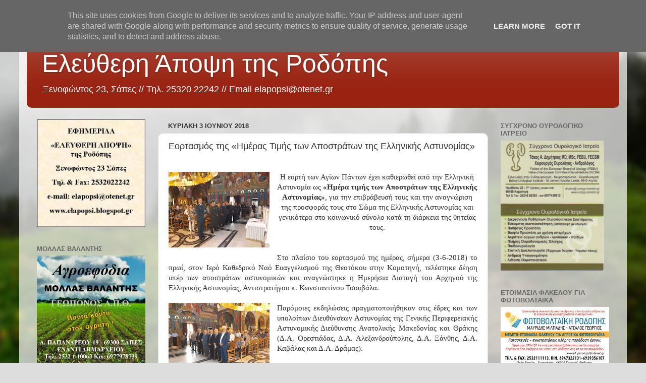

--- FILE ---
content_type: text/html; charset=UTF-8
request_url: http://www.elapopsi.gr/2018/06/blog-post_3.html
body_size: 13770
content:
<!DOCTYPE html>
<html class='v2' dir='ltr' lang='el'>
<head>
<link href='https://www.blogger.com/static/v1/widgets/335934321-css_bundle_v2.css' rel='stylesheet' type='text/css'/>
<meta content='width=1100' name='viewport'/>
<meta content='text/html; charset=UTF-8' http-equiv='Content-Type'/>
<meta content='blogger' name='generator'/>
<link href='http://www.elapopsi.gr/favicon.ico' rel='icon' type='image/x-icon'/>
<link href='http://www.elapopsi.gr/2018/06/blog-post_3.html' rel='canonical'/>
<link rel="alternate" type="application/atom+xml" title="Ελεύθερη Άποψη της Ροδόπης - Atom" href="http://www.elapopsi.gr/feeds/posts/default" />
<link rel="alternate" type="application/rss+xml" title="Ελεύθερη Άποψη της Ροδόπης - RSS" href="http://www.elapopsi.gr/feeds/posts/default?alt=rss" />
<link rel="service.post" type="application/atom+xml" title="Ελεύθερη Άποψη της Ροδόπης - Atom" href="https://www.blogger.com/feeds/6960367160013557682/posts/default" />

<link rel="alternate" type="application/atom+xml" title="Ελεύθερη Άποψη της Ροδόπης - Atom" href="http://www.elapopsi.gr/feeds/7164355021307992044/comments/default" />
<!--Can't find substitution for tag [blog.ieCssRetrofitLinks]-->
<link href='https://blogger.googleusercontent.com/img/b/R29vZ2xl/AVvXsEiVYLer9psx-bqpcTOxNe3TkeuGOah1_0lZq6NJhu97yiVfSs5bpVu3VFKzSo7n3U0BXJQnPcfhPJPr7TLeUk7S7uBA6DrqqAmOSlcE-8E_VGkLgx9-ghAeM73w44GZTbgoT4lAT_N998RC/s200/%25CE%2591%25CE%25A0%25CE%259F%25CE%25A3%25CE%25A4%25CE%25A1%25CE%2591%25CE%25A4%25CE%259F%25CE%2599+2.jpg' rel='image_src'/>
<meta content='http://www.elapopsi.gr/2018/06/blog-post_3.html' property='og:url'/>
<meta content='Εορτασμός της «Ημέρας Τιμής των Αποστράτων της Ελληνικής Αστυνομίας»' property='og:title'/>
<meta content='     H εορτή των Αγίων Πάντων έχει καθιερωθεί από την Ελληνική Αστυνομία ως «Ημέρα τιμής των A ποστράτων της Ελληνικής Αστυνομίας» , για την...' property='og:description'/>
<meta content='https://blogger.googleusercontent.com/img/b/R29vZ2xl/AVvXsEiVYLer9psx-bqpcTOxNe3TkeuGOah1_0lZq6NJhu97yiVfSs5bpVu3VFKzSo7n3U0BXJQnPcfhPJPr7TLeUk7S7uBA6DrqqAmOSlcE-8E_VGkLgx9-ghAeM73w44GZTbgoT4lAT_N998RC/w1200-h630-p-k-no-nu/%25CE%2591%25CE%25A0%25CE%259F%25CE%25A3%25CE%25A4%25CE%25A1%25CE%2591%25CE%25A4%25CE%259F%25CE%2599+2.jpg' property='og:image'/>
<title>Ελεύθερη Άποψη της Ροδόπης: Εορτασμός της &#171;Ημέρας Τιμής των Αποστράτων της Ελληνικής Αστυνομίας&#187;</title>
<style id='page-skin-1' type='text/css'><!--
/*-----------------------------------------------
Blogger Template Style
Name:     Picture Window
Designer: Blogger
URL:      www.blogger.com
----------------------------------------------- */
/* Content
----------------------------------------------- */
body {
font: normal normal 15px Arial, Tahoma, Helvetica, FreeSans, sans-serif;
color: #333333;
background: #dddddd url(//themes.googleusercontent.com/image?id=1fupio4xM9eVxyr-k5QC5RiCJlYR35r9dXsp63RKsKt64v33poi2MvnjkX_1MULBY8BsT) repeat-x fixed bottom center;
}
html body .region-inner {
min-width: 0;
max-width: 100%;
width: auto;
}
.content-outer {
font-size: 90%;
}
a:link {
text-decoration:none;
color: #992211;
}
a:visited {
text-decoration:none;
color: #771100;
}
a:hover {
text-decoration:underline;
color: #cc4411;
}
.content-outer {
background: transparent url(https://resources.blogblog.com/blogblog/data/1kt/transparent/white80.png) repeat scroll top left;
-moz-border-radius: 15px;
-webkit-border-radius: 15px;
-goog-ms-border-radius: 15px;
border-radius: 15px;
-moz-box-shadow: 0 0 3px rgba(0, 0, 0, .15);
-webkit-box-shadow: 0 0 3px rgba(0, 0, 0, .15);
-goog-ms-box-shadow: 0 0 3px rgba(0, 0, 0, .15);
box-shadow: 0 0 3px rgba(0, 0, 0, .15);
margin: 30px auto;
}
.content-inner {
padding: 15px;
}
/* Header
----------------------------------------------- */
.header-outer {
background: #992211 url(https://resources.blogblog.com/blogblog/data/1kt/transparent/header_gradient_shade.png) repeat-x scroll top left;
_background-image: none;
color: #ffffff;
-moz-border-radius: 10px;
-webkit-border-radius: 10px;
-goog-ms-border-radius: 10px;
border-radius: 10px;
}
.Header img, .Header #header-inner {
-moz-border-radius: 10px;
-webkit-border-radius: 10px;
-goog-ms-border-radius: 10px;
border-radius: 10px;
}
.header-inner .Header .titlewrapper,
.header-inner .Header .descriptionwrapper {
padding-left: 30px;
padding-right: 30px;
}
.Header h1 {
font: normal normal 50px Arial, Tahoma, Helvetica, FreeSans, sans-serif;
text-shadow: 1px 1px 3px rgba(0, 0, 0, 0.3);
}
.Header h1 a {
color: #ffffff;
}
.Header .description {
font-size: 130%;
}
/* Tabs
----------------------------------------------- */
.tabs-inner {
margin: .5em 0 0;
padding: 0;
}
.tabs-inner .section {
margin: 0;
}
.tabs-inner .widget ul {
padding: 0;
background: #f5f5f5 url(https://resources.blogblog.com/blogblog/data/1kt/transparent/tabs_gradient_shade.png) repeat scroll bottom;
-moz-border-radius: 10px;
-webkit-border-radius: 10px;
-goog-ms-border-radius: 10px;
border-radius: 10px;
}
.tabs-inner .widget li {
border: none;
}
.tabs-inner .widget li a {
display: inline-block;
padding: .5em 1em;
margin-right: 0;
color: #992211;
font: normal normal 15px Arial, Tahoma, Helvetica, FreeSans, sans-serif;
-moz-border-radius: 0 0 0 0;
-webkit-border-top-left-radius: 0;
-webkit-border-top-right-radius: 0;
-goog-ms-border-radius: 0 0 0 0;
border-radius: 0 0 0 0;
background: transparent none no-repeat scroll top left;
border-right: 1px solid #cccccc;
}
.tabs-inner .widget li:first-child a {
padding-left: 1.25em;
-moz-border-radius-topleft: 10px;
-moz-border-radius-bottomleft: 10px;
-webkit-border-top-left-radius: 10px;
-webkit-border-bottom-left-radius: 10px;
-goog-ms-border-top-left-radius: 10px;
-goog-ms-border-bottom-left-radius: 10px;
border-top-left-radius: 10px;
border-bottom-left-radius: 10px;
}
.tabs-inner .widget li.selected a,
.tabs-inner .widget li a:hover {
position: relative;
z-index: 1;
background: #ffffff url(https://resources.blogblog.com/blogblog/data/1kt/transparent/tabs_gradient_shade.png) repeat scroll bottom;
color: #000000;
-moz-box-shadow: 0 0 0 rgba(0, 0, 0, .15);
-webkit-box-shadow: 0 0 0 rgba(0, 0, 0, .15);
-goog-ms-box-shadow: 0 0 0 rgba(0, 0, 0, .15);
box-shadow: 0 0 0 rgba(0, 0, 0, .15);
}
/* Headings
----------------------------------------------- */
h2 {
font: bold normal 13px Arial, Tahoma, Helvetica, FreeSans, sans-serif;
text-transform: uppercase;
color: #666666;
margin: .5em 0;
}
/* Main
----------------------------------------------- */
.main-outer {
background: transparent none repeat scroll top center;
-moz-border-radius: 0 0 0 0;
-webkit-border-top-left-radius: 0;
-webkit-border-top-right-radius: 0;
-webkit-border-bottom-left-radius: 0;
-webkit-border-bottom-right-radius: 0;
-goog-ms-border-radius: 0 0 0 0;
border-radius: 0 0 0 0;
-moz-box-shadow: 0 0 0 rgba(0, 0, 0, .15);
-webkit-box-shadow: 0 0 0 rgba(0, 0, 0, .15);
-goog-ms-box-shadow: 0 0 0 rgba(0, 0, 0, .15);
box-shadow: 0 0 0 rgba(0, 0, 0, .15);
}
.main-inner {
padding: 15px 5px 20px;
}
.main-inner .column-center-inner {
padding: 0 0;
}
.main-inner .column-left-inner {
padding-left: 0;
}
.main-inner .column-right-inner {
padding-right: 0;
}
/* Posts
----------------------------------------------- */
h3.post-title {
margin: 0;
font: normal normal 18px Arial, Tahoma, Helvetica, FreeSans, sans-serif;
}
.comments h4 {
margin: 1em 0 0;
font: normal normal 18px Arial, Tahoma, Helvetica, FreeSans, sans-serif;
}
.date-header span {
color: #333333;
}
.post-outer {
background-color: #ffffff;
border: solid 1px #dddddd;
-moz-border-radius: 10px;
-webkit-border-radius: 10px;
border-radius: 10px;
-goog-ms-border-radius: 10px;
padding: 15px 20px;
margin: 0 -20px 20px;
}
.post-body {
line-height: 1.4;
font-size: 110%;
position: relative;
}
.post-header {
margin: 0 0 1.5em;
color: #999999;
line-height: 1.6;
}
.post-footer {
margin: .5em 0 0;
color: #999999;
line-height: 1.6;
}
#blog-pager {
font-size: 140%
}
#comments .comment-author {
padding-top: 1.5em;
border-top: dashed 1px #ccc;
border-top: dashed 1px rgba(128, 128, 128, .5);
background-position: 0 1.5em;
}
#comments .comment-author:first-child {
padding-top: 0;
border-top: none;
}
.avatar-image-container {
margin: .2em 0 0;
}
/* Comments
----------------------------------------------- */
.comments .comments-content .icon.blog-author {
background-repeat: no-repeat;
background-image: url([data-uri]);
}
.comments .comments-content .loadmore a {
border-top: 1px solid #cc4411;
border-bottom: 1px solid #cc4411;
}
.comments .continue {
border-top: 2px solid #cc4411;
}
/* Widgets
----------------------------------------------- */
.widget ul, .widget #ArchiveList ul.flat {
padding: 0;
list-style: none;
}
.widget ul li, .widget #ArchiveList ul.flat li {
border-top: dashed 1px #ccc;
border-top: dashed 1px rgba(128, 128, 128, .5);
}
.widget ul li:first-child, .widget #ArchiveList ul.flat li:first-child {
border-top: none;
}
.widget .post-body ul {
list-style: disc;
}
.widget .post-body ul li {
border: none;
}
/* Footer
----------------------------------------------- */
.footer-outer {
color:#eeeeee;
background: transparent url(https://resources.blogblog.com/blogblog/data/1kt/transparent/black50.png) repeat scroll top left;
-moz-border-radius: 10px 10px 10px 10px;
-webkit-border-top-left-radius: 10px;
-webkit-border-top-right-radius: 10px;
-webkit-border-bottom-left-radius: 10px;
-webkit-border-bottom-right-radius: 10px;
-goog-ms-border-radius: 10px 10px 10px 10px;
border-radius: 10px 10px 10px 10px;
-moz-box-shadow: 0 0 0 rgba(0, 0, 0, .15);
-webkit-box-shadow: 0 0 0 rgba(0, 0, 0, .15);
-goog-ms-box-shadow: 0 0 0 rgba(0, 0, 0, .15);
box-shadow: 0 0 0 rgba(0, 0, 0, .15);
}
.footer-inner {
padding: 10px 5px 20px;
}
.footer-outer a {
color: #ffffdd;
}
.footer-outer a:visited {
color: #cccc99;
}
.footer-outer a:hover {
color: #ffffff;
}
.footer-outer .widget h2 {
color: #bbbbbb;
}
/* Mobile
----------------------------------------------- */
html body.mobile {
height: auto;
}
html body.mobile {
min-height: 480px;
background-size: 100% auto;
}
.mobile .body-fauxcolumn-outer {
background: transparent none repeat scroll top left;
}
html .mobile .mobile-date-outer, html .mobile .blog-pager {
border-bottom: none;
background: transparent none repeat scroll top center;
margin-bottom: 10px;
}
.mobile .date-outer {
background: transparent none repeat scroll top center;
}
.mobile .header-outer, .mobile .main-outer,
.mobile .post-outer, .mobile .footer-outer {
-moz-border-radius: 0;
-webkit-border-radius: 0;
-goog-ms-border-radius: 0;
border-radius: 0;
}
.mobile .content-outer,
.mobile .main-outer,
.mobile .post-outer {
background: inherit;
border: none;
}
.mobile .content-outer {
font-size: 100%;
}
.mobile-link-button {
background-color: #992211;
}
.mobile-link-button a:link, .mobile-link-button a:visited {
color: #ffffff;
}
.mobile-index-contents {
color: #333333;
}
.mobile .tabs-inner .PageList .widget-content {
background: #ffffff url(https://resources.blogblog.com/blogblog/data/1kt/transparent/tabs_gradient_shade.png) repeat scroll bottom;
color: #000000;
}
.mobile .tabs-inner .PageList .widget-content .pagelist-arrow {
border-left: 1px solid #cccccc;
}

--></style>
<style id='template-skin-1' type='text/css'><!--
body {
min-width: 1204px;
}
.content-outer, .content-fauxcolumn-outer, .region-inner {
min-width: 1204px;
max-width: 1204px;
_width: 1204px;
}
.main-inner .columns {
padding-left: 260px;
padding-right: 260px;
}
.main-inner .fauxcolumn-center-outer {
left: 260px;
right: 260px;
/* IE6 does not respect left and right together */
_width: expression(this.parentNode.offsetWidth -
parseInt("260px") -
parseInt("260px") + 'px');
}
.main-inner .fauxcolumn-left-outer {
width: 260px;
}
.main-inner .fauxcolumn-right-outer {
width: 260px;
}
.main-inner .column-left-outer {
width: 260px;
right: 100%;
margin-left: -260px;
}
.main-inner .column-right-outer {
width: 260px;
margin-right: -260px;
}
#layout {
min-width: 0;
}
#layout .content-outer {
min-width: 0;
width: 800px;
}
#layout .region-inner {
min-width: 0;
width: auto;
}
body#layout div.add_widget {
padding: 8px;
}
body#layout div.add_widget a {
margin-left: 32px;
}
--></style>
<style>
    body {background-image:url(\/\/themes.googleusercontent.com\/image?id=1fupio4xM9eVxyr-k5QC5RiCJlYR35r9dXsp63RKsKt64v33poi2MvnjkX_1MULBY8BsT);}
    
@media (max-width: 200px) { body {background-image:url(\/\/themes.googleusercontent.com\/image?id=1fupio4xM9eVxyr-k5QC5RiCJlYR35r9dXsp63RKsKt64v33poi2MvnjkX_1MULBY8BsT&options=w200);}}
@media (max-width: 400px) and (min-width: 201px) { body {background-image:url(\/\/themes.googleusercontent.com\/image?id=1fupio4xM9eVxyr-k5QC5RiCJlYR35r9dXsp63RKsKt64v33poi2MvnjkX_1MULBY8BsT&options=w400);}}
@media (max-width: 800px) and (min-width: 401px) { body {background-image:url(\/\/themes.googleusercontent.com\/image?id=1fupio4xM9eVxyr-k5QC5RiCJlYR35r9dXsp63RKsKt64v33poi2MvnjkX_1MULBY8BsT&options=w800);}}
@media (max-width: 1200px) and (min-width: 801px) { body {background-image:url(\/\/themes.googleusercontent.com\/image?id=1fupio4xM9eVxyr-k5QC5RiCJlYR35r9dXsp63RKsKt64v33poi2MvnjkX_1MULBY8BsT&options=w1200);}}
/* Last tag covers anything over one higher than the previous max-size cap. */
@media (min-width: 1201px) { body {background-image:url(\/\/themes.googleusercontent.com\/image?id=1fupio4xM9eVxyr-k5QC5RiCJlYR35r9dXsp63RKsKt64v33poi2MvnjkX_1MULBY8BsT&options=w1600);}}
  </style>
<!-- Google tag (gtag.js) -->
<script async='true' src='https://www.googletagmanager.com/gtag/js?id=G-PKB14EQ4GX'></script>
<script>
        window.dataLayer = window.dataLayer || [];
        function gtag(){dataLayer.push(arguments);}
        gtag('js', new Date());
        gtag('config', 'G-PKB14EQ4GX');
      </script>
<link href='https://www.blogger.com/dyn-css/authorization.css?targetBlogID=6960367160013557682&amp;zx=aff95eea-f5b3-4a16-bc3d-1e1afaa9fea9' media='none' onload='if(media!=&#39;all&#39;)media=&#39;all&#39;' rel='stylesheet'/><noscript><link href='https://www.blogger.com/dyn-css/authorization.css?targetBlogID=6960367160013557682&amp;zx=aff95eea-f5b3-4a16-bc3d-1e1afaa9fea9' rel='stylesheet'/></noscript>
<meta name='google-adsense-platform-account' content='ca-host-pub-1556223355139109'/>
<meta name='google-adsense-platform-domain' content='blogspot.com'/>

<script type="text/javascript" language="javascript">
  // Supply ads personalization default for EEA readers
  // See https://www.blogger.com/go/adspersonalization
  adsbygoogle = window.adsbygoogle || [];
  if (typeof adsbygoogle.requestNonPersonalizedAds === 'undefined') {
    adsbygoogle.requestNonPersonalizedAds = 1;
  }
</script>


</head>
<body class='loading variant-shade'>
<div class='navbar section' id='navbar' name='Navbar'><div class='widget Navbar' data-version='1' id='Navbar1'><script type="text/javascript">
    function setAttributeOnload(object, attribute, val) {
      if(window.addEventListener) {
        window.addEventListener('load',
          function(){ object[attribute] = val; }, false);
      } else {
        window.attachEvent('onload', function(){ object[attribute] = val; });
      }
    }
  </script>
<div id="navbar-iframe-container"></div>
<script type="text/javascript" src="https://apis.google.com/js/platform.js"></script>
<script type="text/javascript">
      gapi.load("gapi.iframes:gapi.iframes.style.bubble", function() {
        if (gapi.iframes && gapi.iframes.getContext) {
          gapi.iframes.getContext().openChild({
              url: 'https://www.blogger.com/navbar/6960367160013557682?po\x3d7164355021307992044\x26origin\x3dhttp://www.elapopsi.gr',
              where: document.getElementById("navbar-iframe-container"),
              id: "navbar-iframe"
          });
        }
      });
    </script><script type="text/javascript">
(function() {
var script = document.createElement('script');
script.type = 'text/javascript';
script.src = '//pagead2.googlesyndication.com/pagead/js/google_top_exp.js';
var head = document.getElementsByTagName('head')[0];
if (head) {
head.appendChild(script);
}})();
</script>
</div></div>
<div class='body-fauxcolumns'>
<div class='fauxcolumn-outer body-fauxcolumn-outer'>
<div class='cap-top'>
<div class='cap-left'></div>
<div class='cap-right'></div>
</div>
<div class='fauxborder-left'>
<div class='fauxborder-right'></div>
<div class='fauxcolumn-inner'>
</div>
</div>
<div class='cap-bottom'>
<div class='cap-left'></div>
<div class='cap-right'></div>
</div>
</div>
</div>
<div class='content'>
<div class='content-fauxcolumns'>
<div class='fauxcolumn-outer content-fauxcolumn-outer'>
<div class='cap-top'>
<div class='cap-left'></div>
<div class='cap-right'></div>
</div>
<div class='fauxborder-left'>
<div class='fauxborder-right'></div>
<div class='fauxcolumn-inner'>
</div>
</div>
<div class='cap-bottom'>
<div class='cap-left'></div>
<div class='cap-right'></div>
</div>
</div>
</div>
<div class='content-outer'>
<div class='content-cap-top cap-top'>
<div class='cap-left'></div>
<div class='cap-right'></div>
</div>
<div class='fauxborder-left content-fauxborder-left'>
<div class='fauxborder-right content-fauxborder-right'></div>
<div class='content-inner'>
<header>
<div class='header-outer'>
<div class='header-cap-top cap-top'>
<div class='cap-left'></div>
<div class='cap-right'></div>
</div>
<div class='fauxborder-left header-fauxborder-left'>
<div class='fauxborder-right header-fauxborder-right'></div>
<div class='region-inner header-inner'>
<div class='header section' id='header' name='Κεφαλίδα'><div class='widget Header' data-version='1' id='Header1'>
<div id='header-inner'>
<div class='titlewrapper'>
<h1 class='title'>
<a href='http://www.elapopsi.gr/'>
Ελεύθερη Άποψη της Ροδόπης
</a>
</h1>
</div>
<div class='descriptionwrapper'>
<p class='description'><span>Ξενοφώντος 23, Σάπες // 
Τηλ. 25320 22242 //
Email elapopsi@otenet.gr</span></p>
</div>
</div>
</div></div>
</div>
</div>
<div class='header-cap-bottom cap-bottom'>
<div class='cap-left'></div>
<div class='cap-right'></div>
</div>
</div>
</header>
<div class='tabs-outer'>
<div class='tabs-cap-top cap-top'>
<div class='cap-left'></div>
<div class='cap-right'></div>
</div>
<div class='fauxborder-left tabs-fauxborder-left'>
<div class='fauxborder-right tabs-fauxborder-right'></div>
<div class='region-inner tabs-inner'>
<div class='tabs no-items section' id='crosscol' name='Σε όλες τις στήλες'></div>
<div class='tabs no-items section' id='crosscol-overflow' name='Cross-Column 2'></div>
</div>
</div>
<div class='tabs-cap-bottom cap-bottom'>
<div class='cap-left'></div>
<div class='cap-right'></div>
</div>
</div>
<div class='main-outer'>
<div class='main-cap-top cap-top'>
<div class='cap-left'></div>
<div class='cap-right'></div>
</div>
<div class='fauxborder-left main-fauxborder-left'>
<div class='fauxborder-right main-fauxborder-right'></div>
<div class='region-inner main-inner'>
<div class='columns fauxcolumns'>
<div class='fauxcolumn-outer fauxcolumn-center-outer'>
<div class='cap-top'>
<div class='cap-left'></div>
<div class='cap-right'></div>
</div>
<div class='fauxborder-left'>
<div class='fauxborder-right'></div>
<div class='fauxcolumn-inner'>
</div>
</div>
<div class='cap-bottom'>
<div class='cap-left'></div>
<div class='cap-right'></div>
</div>
</div>
<div class='fauxcolumn-outer fauxcolumn-left-outer'>
<div class='cap-top'>
<div class='cap-left'></div>
<div class='cap-right'></div>
</div>
<div class='fauxborder-left'>
<div class='fauxborder-right'></div>
<div class='fauxcolumn-inner'>
</div>
</div>
<div class='cap-bottom'>
<div class='cap-left'></div>
<div class='cap-right'></div>
</div>
</div>
<div class='fauxcolumn-outer fauxcolumn-right-outer'>
<div class='cap-top'>
<div class='cap-left'></div>
<div class='cap-right'></div>
</div>
<div class='fauxborder-left'>
<div class='fauxborder-right'></div>
<div class='fauxcolumn-inner'>
</div>
</div>
<div class='cap-bottom'>
<div class='cap-left'></div>
<div class='cap-right'></div>
</div>
</div>
<!-- corrects IE6 width calculation -->
<div class='columns-inner'>
<div class='column-center-outer'>
<div class='column-center-inner'>
<div class='main section' id='main' name='Κύριος'><div class='widget Blog' data-version='1' id='Blog1'>
<div class='blog-posts hfeed'>

          <div class="date-outer">
        
<h2 class='date-header'><span>Κυριακή 3 Ιουνίου 2018</span></h2>

          <div class="date-posts">
        
<div class='post-outer'>
<div class='post hentry uncustomized-post-template' itemprop='blogPost' itemscope='itemscope' itemtype='http://schema.org/BlogPosting'>
<meta content='https://blogger.googleusercontent.com/img/b/R29vZ2xl/AVvXsEiVYLer9psx-bqpcTOxNe3TkeuGOah1_0lZq6NJhu97yiVfSs5bpVu3VFKzSo7n3U0BXJQnPcfhPJPr7TLeUk7S7uBA6DrqqAmOSlcE-8E_VGkLgx9-ghAeM73w44GZTbgoT4lAT_N998RC/s200/%25CE%2591%25CE%25A0%25CE%259F%25CE%25A3%25CE%25A4%25CE%25A1%25CE%2591%25CE%25A4%25CE%259F%25CE%2599+2.jpg' itemprop='image_url'/>
<meta content='6960367160013557682' itemprop='blogId'/>
<meta content='7164355021307992044' itemprop='postId'/>
<a name='7164355021307992044'></a>
<h3 class='post-title entry-title' itemprop='name'>
Εορτασμός της &#171;Ημέρας Τιμής των Αποστράτων της Ελληνικής Αστυνομίας&#187;
</h3>
<div class='post-header'>
<div class='post-header-line-1'></div>
</div>
<div class='post-body entry-content' id='post-body-7164355021307992044' itemprop='description articleBody'>
<div dir="ltr" style="text-align: left;" trbidi="on">

<div class="MsoNormal" style="text-align: justify;">
<br /></div>
<div align="center" class="MsoNormal" style="text-align: center;">
<a href="https://blogger.googleusercontent.com/img/b/R29vZ2xl/AVvXsEiVYLer9psx-bqpcTOxNe3TkeuGOah1_0lZq6NJhu97yiVfSs5bpVu3VFKzSo7n3U0BXJQnPcfhPJPr7TLeUk7S7uBA6DrqqAmOSlcE-8E_VGkLgx9-ghAeM73w44GZTbgoT4lAT_N998RC/s1600/%25CE%2591%25CE%25A0%25CE%259F%25CE%25A3%25CE%25A4%25CE%25A1%25CE%2591%25CE%25A4%25CE%259F%25CE%2599+2.jpg" imageanchor="1" style="clear: left; float: left; margin-bottom: 1em; margin-right: 1em;"><img border="0" data-original-height="1200" data-original-width="1600" height="150" src="https://blogger.googleusercontent.com/img/b/R29vZ2xl/AVvXsEiVYLer9psx-bqpcTOxNe3TkeuGOah1_0lZq6NJhu97yiVfSs5bpVu3VFKzSo7n3U0BXJQnPcfhPJPr7TLeUk7S7uBA6DrqqAmOSlcE-8E_VGkLgx9-ghAeM73w44GZTbgoT4lAT_N998RC/s200/%25CE%2591%25CE%25A0%25CE%259F%25CE%25A3%25CE%25A4%25CE%25A1%25CE%2591%25CE%25A4%25CE%259F%25CE%2599+2.jpg" width="200" /></a><span style="font-family: &quot;Tahoma&quot;,&quot;sans-serif&quot;;">H εορτή των Αγίων Πάντων έχει
καθιερωθεί από την Ελληνική Αστυνομία ως <b style="mso-bidi-font-weight: normal;">&#171;Ημέρα
τιμής των </b></span><b style="mso-bidi-font-weight: normal;"><span lang="EN-US" style="font-family: &quot;Tahoma&quot;,&quot;sans-serif&quot;; mso-ansi-language: EN-US;">A</span></b><b style="mso-bidi-font-weight: normal;"><span style="font-family: &quot;Tahoma&quot;,&quot;sans-serif&quot;;">ποστράτων
της Ελληνικής Αστυνομίας&#187;</span></b><span style="font-family: &quot;Tahoma&quot;,&quot;sans-serif&quot;;">,
για την επιβράβευσή τους και την αναγνώριση της προσφοράς τους στο Σώμα της
Ελληνικής Αστυνομίας και γενικότερα στο κοινωνικό σύνολο κατά τη διάρκεια της
θητείας τους.</span></div>
<a name="more"></a>

<br />
<div style="background: white; margin-bottom: .0001pt; margin: 0cm; text-align: justify;">
<br /></div>
<div style="margin-bottom: .0001pt; margin: 0cm; text-align: justify;">
<span style="font-family: &quot;Tahoma&quot;,&quot;sans-serif&quot;;">Στο πλαίσιο του εορτασμού της ημέρας,
σήμερα (3-6-2018) το πρωί, <strong><span style="background: white; font-family: &quot;Tahoma&quot;,&quot;sans-serif&quot;; font-weight: normal; mso-bidi-font-weight: bold;">στον </span></strong>Ιερό
Καθεδρικό Ναό Ευαγγελισμού της Θεοτόκου στην Κομοτηνή,<span style="background: white;"> </span>τελέστηκε δέηση υπέρ των αποστράτων αστυνομικών και αναγνώστηκε η
Ημερήσια Διαταγή του Αρχηγού της Ελληνικής Αστυνομίας, <span style="background: white;">Αντιστρατήγου κ. <strong><span style="font-family: &quot;Tahoma&quot;,&quot;sans-serif&quot;; font-weight: normal; mso-bidi-font-weight: bold;">Κωνσταντίνου Τσουβάλα.</span></strong></span></span><span class="apple-converted-space"><b><span style="background: white; color: #164963; font-family: &quot;Trebuchet MS&quot;,&quot;sans-serif&quot;; font-size: 9.0pt;"> </span></b></span></div>
<div style="background: white; margin-bottom: .0001pt; margin: 0cm; text-align: justify;">
<br /></div>
<div style="background: white; margin-bottom: .0001pt; margin: 0cm; text-align: justify;">
<a href="https://blogger.googleusercontent.com/img/b/R29vZ2xl/AVvXsEi2T7VbmO5zMyyI7eIDqKzgksqY2h-RD5uPos92gmCaDSyV1SrhSB6Sa994_V3034heKUNw3shVdZPDViwSzJIV8WkM88Qhh81hxVJ57jSHEFJjzfb0Ij32BQ_-INSdgMIQo96oAdSI6Jn_/s1600/%25CE%2591%25CE%25A0%25CE%259F%25CE%25A3%25CE%25A4%25CE%25A1%25CE%2591%25CE%25A4%25CE%259F%25CE%2599.jpg" imageanchor="1" style="clear: left; float: left; margin-bottom: 1em; margin-right: 1em;"><img border="0" data-original-height="1200" data-original-width="1600" height="150" src="https://blogger.googleusercontent.com/img/b/R29vZ2xl/AVvXsEi2T7VbmO5zMyyI7eIDqKzgksqY2h-RD5uPos92gmCaDSyV1SrhSB6Sa994_V3034heKUNw3shVdZPDViwSzJIV8WkM88Qhh81hxVJ57jSHEFJjzfb0Ij32BQ_-INSdgMIQo96oAdSI6Jn_/s200/%25CE%2591%25CE%25A0%25CE%259F%25CE%25A3%25CE%25A4%25CE%25A1%25CE%2591%25CE%25A4%25CE%259F%25CE%2599.jpg" width="200" /></a><span style="background: white; font-family: &quot;Tahoma&quot;,&quot;sans-serif&quot;;">Παρόμοιες εκδηλώσεις
πραγματοποιήθηκαν στις έδρες και των υπολοίπων Διευθύνσεων Αστυνομίας της Γενικής
Περιφερειακής Αστυνομικής Διεύθυνσης Ανατολικής Μακεδονίας και Θράκης (Δ.Α. Ορεστιάδας,
Δ.Α. Αλεξανδρούπολης, Δ.Α. Ξάνθης, Δ.Α. Καβάλας και Δ.Α. Δράμας). </span></div>
<div style="background: white; margin-bottom: .0001pt; margin: 0cm; text-align: justify;">
<br /></div>
<div style="background: white; margin-bottom: .0001pt; margin: 0cm; text-align: justify;">
<span style="font-family: &quot;Tahoma&quot;,&quot;sans-serif&quot;;">Συγκεκριμένα:</span></div>
<div class="MsoNormal" style="background: white; margin-left: 18.0pt; mso-list: l0 level1 lfo1; tab-stops: list 18.0pt; text-align: justify; text-indent: -18.0pt;">
<span style="font-family: Symbol; font-size: 10.0pt; mso-bidi-font-family: Symbol; mso-bidi-font-size: 12.0pt; mso-fareast-font-family: Symbol;"><span style="mso-list: Ignore;">&#183;<span style="font: 7.0pt &quot;Times New Roman&quot;;">&nbsp;&nbsp;&nbsp;&nbsp;&nbsp;&nbsp;&nbsp;&nbsp;
</span></span></span><span style="font-family: &quot;Tahoma&quot;,&quot;sans-serif&quot;;">Στην
Ορεστιάδα, στον Ιερό Ναό Αγίων Θεοδώρων </span></div>
<div class="MsoNormal" style="background: white; margin-left: 18.0pt; mso-list: l0 level1 lfo1; tab-stops: list 18.0pt; text-align: justify; text-indent: -18.0pt;">
<span style="font-family: Symbol; font-size: 10.0pt; mso-bidi-font-family: Symbol; mso-bidi-font-size: 12.0pt; mso-fareast-font-family: Symbol;"><span style="mso-list: Ignore;">&#183;<span style="font: 7.0pt &quot;Times New Roman&quot;;">&nbsp;&nbsp;&nbsp;&nbsp;&nbsp;&nbsp;&nbsp;&nbsp;
</span></span></span><span style="font-family: &quot;Tahoma&quot;,&quot;sans-serif&quot;;">Στην
Αλεξανδρούπολη, στον Ιερό Μητροπολιτικό Ναό Αγίου Νικολάου </span></div>
<div class="MsoNormal" style="background: white; margin-left: 18.0pt; mso-list: l0 level1 lfo1; tab-stops: list 18.0pt; text-align: justify; text-indent: -18.0pt;">
<span style="font-family: Symbol; font-size: 10.0pt; mso-bidi-font-family: Symbol; mso-bidi-font-size: 12.0pt; mso-fareast-font-family: Symbol;"><span style="mso-list: Ignore;">&#183;<span style="font: 7.0pt &quot;Times New Roman&quot;;">&nbsp;&nbsp;&nbsp;&nbsp;&nbsp;&nbsp;&nbsp;&nbsp;
</span></span></span><span style="font-family: &quot;Tahoma&quot;,&quot;sans-serif&quot;;">Στην
Ξάνθη, στον Ιερό Ναό της του Θεού Σοφίας </span></div>
<div class="MsoNormal" style="background: white; margin-left: 18.0pt; mso-list: l0 level1 lfo1; tab-stops: list 18.0pt; text-align: justify; text-indent: -18.0pt;">
<span style="font-family: Symbol; font-size: 10.0pt; mso-bidi-font-family: Symbol; mso-bidi-font-size: 12.0pt; mso-fareast-font-family: Symbol;"><span style="mso-list: Ignore;">&#183;<span style="font: 7.0pt &quot;Times New Roman&quot;;">&nbsp;&nbsp;&nbsp;&nbsp;&nbsp;&nbsp;&nbsp;&nbsp;
</span></span></span><span style="font-family: &quot;Tahoma&quot;,&quot;sans-serif&quot;;">Στην
Καβάλα, στον Ιερό Καθεδρικό Ναό Αγίου Αποστόλου Παύλου </span></div>
<div class="MsoNormal" style="background: white; margin-left: 18.0pt; mso-list: l0 level1 lfo1; tab-stops: list 18.0pt; text-align: justify; text-indent: -18.0pt;">
<span style="font-family: Symbol; font-size: 10.0pt; mso-bidi-font-family: Symbol; mso-bidi-font-size: 12.0pt; mso-fareast-font-family: Symbol;"><span style="mso-list: Ignore;">&#183;<span style="font: 7.0pt &quot;Times New Roman&quot;;">&nbsp;&nbsp;&nbsp;&nbsp;&nbsp;&nbsp;&nbsp;&nbsp;
</span></span></span><span style="font-family: &quot;Tahoma&quot;,&quot;sans-serif&quot;;">Στη
Δράμα, στον Ιερό Μητροπολιτικό Ναό Εισοδίων της Θεοτόκου </span></div>
<div style="background: white; margin-bottom: .0001pt; margin: 0cm; text-align: justify;">
<br /></div>
<div style="background: white; margin-bottom: .0001pt; margin: 0cm; text-align: justify;">
<span style="font-family: &quot;Tahoma&quot;,&quot;sans-serif&quot;;">Στις εκδηλώσεις παρέστησαν Θρησκευτικές,
Πολιτικές, Δικαστικές και Στρατιωτικές Αρχές των Περιφερειακών Ενοτήτων, εκπρόσωποι
των Ενόπλων Δυνάμεων και των Σωμάτων Ασφαλείας, εκπρόσωποι των συνδικαλιστικών
ενώσεων του προσωπικού της Ελληνικής Αστυνομίας, των Μ.Μ.Ε., καθώς και πλήθος
αποστράτων και εν ενεργεία Αστυνομικών. </span><b><span style="font-family: &quot;Tahoma&quot;,&quot;sans-serif&quot;; font-size: 14.0pt;"></span></b></div>
<br />
<div align="center" class="MsoNormal" style="text-align: center;">
<br /><strong><span style="font-family: &quot;Tahoma&quot;,&quot;sans-serif&quot;; font-size: 14.0pt;"></span></strong></div>
<div align="center" class="MsoNormal" style="text-align: center;">
<br /></div>
<br />
<div style="background: white; margin-bottom: .0001pt; margin: 0cm; text-align: justify;">
<span style="font-family: &quot;Tahoma&quot;,&quot;sans-serif&quot;;"><br /></span></div>
</div>
<div style='clear: both;'></div>
</div>
<div class='post-footer'>
<div class='post-footer-line post-footer-line-1'>
<span class='post-author vcard'>
</span>
<span class='post-timestamp'>
στις
<meta content='http://www.elapopsi.gr/2018/06/blog-post_3.html' itemprop='url'/>
<a class='timestamp-link' href='http://www.elapopsi.gr/2018/06/blog-post_3.html' rel='bookmark' title='permanent link'><abbr class='published' itemprop='datePublished' title='2018-06-03T17:30:00+03:00'>Ιουνίου 03, 2018</abbr></a>
</span>
<span class='post-comment-link'>
</span>
<span class='post-icons'>
</span>
<div class='post-share-buttons goog-inline-block'>
<a class='goog-inline-block share-button sb-email' href='https://www.blogger.com/share-post.g?blogID=6960367160013557682&postID=7164355021307992044&target=email' target='_blank' title='Αποστολή με μήνυμα ηλεκτρονικού ταχυδρομείου
'><span class='share-button-link-text'>Αποστολή με μήνυμα ηλεκτρονικού ταχυδρομείου
</span></a><a class='goog-inline-block share-button sb-blog' href='https://www.blogger.com/share-post.g?blogID=6960367160013557682&postID=7164355021307992044&target=blog' onclick='window.open(this.href, "_blank", "height=270,width=475"); return false;' target='_blank' title='BlogThis!'><span class='share-button-link-text'>BlogThis!</span></a><a class='goog-inline-block share-button sb-twitter' href='https://www.blogger.com/share-post.g?blogID=6960367160013557682&postID=7164355021307992044&target=twitter' target='_blank' title='Κοινοποίηση στο X'><span class='share-button-link-text'>Κοινοποίηση στο X</span></a><a class='goog-inline-block share-button sb-facebook' href='https://www.blogger.com/share-post.g?blogID=6960367160013557682&postID=7164355021307992044&target=facebook' onclick='window.open(this.href, "_blank", "height=430,width=640"); return false;' target='_blank' title='Μοιραστείτε το στο Facebook'><span class='share-button-link-text'>Μοιραστείτε το στο Facebook</span></a><a class='goog-inline-block share-button sb-pinterest' href='https://www.blogger.com/share-post.g?blogID=6960367160013557682&postID=7164355021307992044&target=pinterest' target='_blank' title='Κοινοποίηση στο Pinterest'><span class='share-button-link-text'>Κοινοποίηση στο Pinterest</span></a>
</div>
</div>
<div class='post-footer-line post-footer-line-2'>
<span class='post-labels'>
</span>
</div>
<div class='post-footer-line post-footer-line-3'>
<span class='post-location'>
</span>
</div>
</div>
</div>
<div class='comments' id='comments'>
<a name='comments'></a>
<h4>Δεν υπάρχουν σχόλια:</h4>
<div id='Blog1_comments-block-wrapper'>
<dl class='avatar-comment-indent' id='comments-block'>
</dl>
</div>
<p class='comment-footer'>
<a href='https://www.blogger.com/comment/fullpage/post/6960367160013557682/7164355021307992044' onclick='javascript:window.open(this.href, "bloggerPopup", "toolbar=0,location=0,statusbar=1,menubar=0,scrollbars=yes,width=640,height=500"); return false;'>Δημοσίευση σχολίου</a>
</p>
</div>
</div>

        </div></div>
      
</div>
<div class='blog-pager' id='blog-pager'>
<span id='blog-pager-newer-link'>
<a class='blog-pager-newer-link' href='http://www.elapopsi.gr/2018/06/38.html' id='Blog1_blog-pager-newer-link' title='Νεότερη ανάρτηση'>Νεότερη ανάρτηση</a>
</span>
<span id='blog-pager-older-link'>
<a class='blog-pager-older-link' href='http://www.elapopsi.gr/2018/06/20.html' id='Blog1_blog-pager-older-link' title='Παλαιότερη Ανάρτηση'>Παλαιότερη Ανάρτηση</a>
</span>
<a class='home-link' href='http://www.elapopsi.gr/'>Αρχική σελίδα</a>
</div>
<div class='clear'></div>
<div class='post-feeds'>
<div class='feed-links'>
Εγγραφή σε:
<a class='feed-link' href='http://www.elapopsi.gr/feeds/7164355021307992044/comments/default' target='_blank' type='application/atom+xml'>Σχόλια ανάρτησης (Atom)</a>
</div>
</div>
</div></div>
</div>
</div>
<div class='column-left-outer'>
<div class='column-left-inner'>
<aside>
<div class='sidebar section' id='sidebar-left-1'><div class='widget Image' data-version='1' id='Image5'>
<div class='widget-content'>
<img alt='' height='215' id='Image5_img' src='https://blogger.googleusercontent.com/img/b/R29vZ2xl/AVvXsEiVgtHr16Efh3QOF4t6dMMJHTDMvXqGk2l0HZhLvLCaUr7XBBvng6FKDWjvZkWzVST9Ua7w2SlKCQruMaxIRH9dzBL6d1mphIfWkeyikN_eNvDulc4U-C_SfLdOGdL9iUhJ6V_nyq7ggzoF/s1600/%25CE%2595%25CE%259B+%25CE%2591%25CE%25A0%25CE%259F%25CE%25A8%25CE%2597.jpg' width='215'/>
<br/>
</div>
<div class='clear'></div>
</div><div class='widget Image' data-version='1' id='Image12'>
<h2>ΜΟΛΛΑΣ ΒΑΛΑΝΤΗΣ</h2>
<div class='widget-content'>
<img alt='ΜΟΛΛΑΣ ΒΑΛΑΝΤΗΣ' height='388' id='Image12_img' src='https://blogger.googleusercontent.com/img/b/R29vZ2xl/AVvXsEg8oO4NhHKtX0TFx_CH__4KySC3r9A33YkrOPm1GhYxDygE0wyyMm8M4BhcDPTWifIHxtecFNLeM8dhGEx_dvZVcWbsDvyN2VRO2Mdb7P9sBa1J2XKxsfY9Td8MZhcBhISRV_y325XD3OY/s1600/mollas+valant%25C4%25B1s.jpg' width='355'/>
<br/>
</div>
<div class='clear'></div>
</div><div class='widget Image' data-version='1' id='Image7'>
<h2>ΕΙΔΗ ΚΥΝΗΓΙΟΥ ΚΑΙ ΑΛΙΕΙΑΣ</h2>
<div class='widget-content'>
<img alt='ΕΙΔΗ ΚΥΝΗΓΙΟΥ ΚΑΙ ΑΛΙΕΙΑΣ' height='300' id='Image7_img' src='https://blogger.googleusercontent.com/img/b/R29vZ2xl/AVvXsEiMGT9YqO5E2dklM3NLHiv549wGLMj9-afZPbaEcxd0lniYf3hC1fECeyuDDtC2o9-8dfiR00gSa5DKNu7KeQtHN7KXZt8vbs9hVtIFV_QToivrnWw4l9T1r0QD1cxQCtTt4SRZLeEzM3Zy/' width='300'/>
<br/>
<span class='caption'>ΣΑΠΕΣ</span>
</div>
<div class='clear'></div>
</div><div class='widget Image' data-version='1' id='Image14'>
<h2>ΕΝΕΡΓΕΙΑΚΟΣ ΕΠΙΘΕΩΡΗΤΗΣ</h2>
<div class='widget-content'>
<img alt='ΕΝΕΡΓΕΙΑΚΟΣ ΕΠΙΘΕΩΡΗΤΗΣ' height='206' id='Image14_img' src='https://blogger.googleusercontent.com/img/b/R29vZ2xl/AVvXsEi4zX8W2uXEJrzM3u2-CBkN2EhCAVk6OZXF1Jq88pqG4CRhZap_gHEcmVVp1S65AshW56dI6Dn8MdeF5kuoLDAEXixMAx9qFbY-kM38cVE0VEQ3FHgxx79xlAMb7jbjeTpsuydERVjcKUs/s355/A%25CE%25A4%25CE%25A3%25CE%2591%25CE%259B%25CE%259F%25CE%25A3+%25CE%2593.+%25CE%2594%25CE%2599%25CE%2591%25CE%25A6+%25CE%2595%25CE%2593%25CE%25A7.jpg' width='355'/>
<br/>
<span class='caption'>Πιστοποιητικά ενεργειακής απόδοσης</span>
</div>
<div class='clear'></div>
</div><div class='widget Image' data-version='1' id='Image11'>
<h2>ΓΡΑΦΕΙΟ ΤΕΛΕΤΩΝ</h2>
<div class='widget-content'>
<img alt='ΓΡΑΦΕΙΟ ΤΕΛΕΤΩΝ' height='355' id='Image11_img' src='https://blogger.googleusercontent.com/img/b/R29vZ2xl/AVvXsEhCSQsHlY1N7VRo4TCcN9uXo_0u9ElwuK3X6QdwPYQDHZauWFsRffp6oAKUeUeBbvgf-uAGVtDYfDB8yjnrIFRfsAyaOEXeY19-NHTc3jiC_IT6UYMABDgeSSam0OSO-c-ETFcuyzk3LKlt/s355/%25CE%25A0%25CE%2599%25CE%25A4%25CE%2591%25CE%259A%25CE%259F%25CE%25A5%25CE%2594%25CE%2597%25CE%25A3+%25CE%259D%25CE%2595%25CE%259F.jpg' width='249'/>
<br/>
</div>
<div class='clear'></div>
</div><div class='widget Image' data-version='1' id='Image10'>
<h2>ΑΣΦΑΛΕΙΕΣ ΔΕΒΛΕΤΟΓΛΟΥ</h2>
<div class='widget-content'>
<img alt='ΑΣΦΑΛΕΙΕΣ ΔΕΒΛΕΤΟΓΛΟΥ' height='215' id='Image10_img' src='https://blogger.googleusercontent.com/img/b/R29vZ2xl/AVvXsEgnCxwUhawH3FB3sy-OaNs8tqaZssOprNjZGx1VxWTvWiz9cnIru36WODJUdGGRboM-_LvT-dj2hchQ8TOfZX0HebwK0p_Z2DPQL6BqHALWemeUbMDW3Pzg0D2Zef6098mqRokdwOqSPn6-/s215/%25CE%2594%25CE%2595%25CE%2592%25CE%259B%25CE%2595%25CE%25A4%25CE%259F%25CE%2593%25CE%259B%25CE%259F%25CE%25A5.jpg' width='143'/>
<br/>
</div>
<div class='clear'></div>
</div></div>
</aside>
</div>
</div>
<div class='column-right-outer'>
<div class='column-right-inner'>
<aside>
<div class='sidebar section' id='sidebar-right-1'><div class='widget Image' data-version='1' id='Image1'>
<h2>ΣΥΓΧΡΟΝΟ ΟΥΡΟΛΟΓΙΚΟ ΙΑΤΡΕΙΟ</h2>
<div class='widget-content'>
<img alt='ΣΥΓΧΡΟΝΟ ΟΥΡΟΛΟΓΙΚΟ ΙΑΤΡΕΙΟ' height='259' id='Image1_img' src='https://blogger.googleusercontent.com/img/b/R29vZ2xl/AVvXsEgrnwANsJn0RAdv4hhFN_uYbX1DOIeW-WXx3f6MZJJOYbXKjWvjtAQKzUuTPGRuiua2Dc9IiPK4nsuNIVUb42Esp-QhBHLJyFXiR7PXD7G1dq8LBlPW9gA9JYTCh-f294Engz7kYvc0Tm-X/s1600/%25CE%25A3%25CE%25A5%25CE%2593%25CE%25A7%25CE%25A1%25CE%259F%25CE%259D%25CE%259F+%25CE%259F%25CE%25A5%25CE%25A1%25CE%259F%25CE%259B%25CE%259F%25CE%2593%25CE%2599%25CE%259A%25CE%259F+%25CE%2599%25CE%2591%25CE%25A4%25CE%25A1%25CE%2595%25CE%2599%25CE%259F.jpg' width='205'/>
<br/>
</div>
<div class='clear'></div>
</div><div class='widget Image' data-version='1' id='Image9'>
<h2>ΕΤΟΙΜΑΣΙΑ ΦΑΚΕΛΟΥ ΓΙΑ ΦΩΤΟΒΟΛΤΑΙΚΑ</h2>
<div class='widget-content'>
<img alt='ΕΤΟΙΜΑΣΙΑ ΦΑΚΕΛΟΥ ΓΙΑ ΦΩΤΟΒΟΛΤΑΙΚΑ' height='272' id='Image9_img' src='https://blogger.googleusercontent.com/img/b/R29vZ2xl/AVvXsEiD6tQsFU8uhshYK2bSULNu1YQ6pLy2diGH_7OAVs-3LIBt5YN_F0ZJu0jT1SWvsBLR_Xc2XUEu0wYyhOhXqiWm0fAMOTQ2nq7nrjZTkjG9jL1erSLaDjVrhe5FD02EkxtTPj_40nRvteQr/s355/%25CE%259C%25CE%2599%25CE%259B%25CE%25A4%25CE%259F%25CE%25A3+-%25CE%2591%25CE%25A4%25CE%25A3%25CE%2591%25CE%259B%25CE%259F%25CE%25A3+%25CE%25A6%25CE%25A9%25CE%25A4%25CE%259F%25CE%2592%25CE%259F%25CE%259B%25CE%25A4%25CE%2591%25CE%2599%25CE%259A%25CE%2591.jpg' width='355'/>
<br/>
</div>
<div class='clear'></div>
</div><div class='widget Image' data-version='1' id='Image3'>
<h2>ΕΝΩΣΗ ΕΠΑΓΓΕΛΜΑΤΙΩΝ ΣΑΠΩΝ</h2>
<div class='widget-content'>
<img alt='ΕΝΩΣΗ ΕΠΑΓΓΕΛΜΑΤΙΩΝ ΣΑΠΩΝ' height='290' id='Image3_img' src='https://blogger.googleusercontent.com/img/b/R29vZ2xl/AVvXsEhBslLJWgtHlK4_56lgdL0tJIYmmn-D3X0pOEwWd2sux_prOZEaj2RJgjkgY4Oollp8HvfEnr59tWIEjYY0UoY5Z96lEVGiyHsjcH3joOyFqexphMw90PYNqwuFcmVxMUUBRuIR2IAPUvI/s1600/%25CE%2595%25CE%259D%25CE%25A9%25CE%25A3%25CE%2597+%25CE%2595%25CE%25A0%25CE%2591%25CE%2593%25CE%2593%25CE%2595%25CE%259B%25CE%259C%25CE%2591%25CE%25A4%25CE%2599%25CE%25A9%25CE%259D.JPG' width='205'/>
<br/>
</div>
<div class='clear'></div>
</div><div class='widget Image' data-version='1' id='Image6'>
<h2>ΑΙΜΟΔΟΣΙΑ</h2>
<div class='widget-content'>
<img alt='ΑΙΜΟΔΟΣΙΑ' height='188' id='Image6_img' src='https://blogger.googleusercontent.com/img/b/R29vZ2xl/AVvXsEgM-WdllCYyCmOHJ-hdtgWQgVNHxMOnFSYAt0cryviANjZDK1ZR0HmPmIzIMnYOWb37K0jyZ_R_H7LN3stItg9X2MynLpMnGWMcBtC8vZVn2omjY3JOI8G83d39k9j2xLI4nvjB1nkywno/s188/%25CE%25A3%25CE%25A5%25CE%259B%25CE%259B+%25CE%2595%25CE%2598+%25CE%2591%25CE%2599%25CE%259C+%25CE%25A3%25CE%2591%25CE%25A0%25CE%25A9%25CE%259D.jpg' width='129'/>
<br/>
</div>
<div class='clear'></div>
</div><div class='widget Image' data-version='1' id='Image2'>
<h2>ΨΑΡΙ ΨΑΡΙ</h2>
<div class='widget-content'>
<img alt='ΨΑΡΙ ΨΑΡΙ' height='98' id='Image2_img' src='https://blogger.googleusercontent.com/img/b/R29vZ2xl/AVvXsEiqBxve41LG2YvTtq-j3kJUqlz5MIXiQog1SmIO9d6WzGYV8kuJcx0OjCz7kskmK0xZGLT2bz53L1plr-KRxyYYC7CmuOt7XF-XeP4DYwKe5keEKjIR5l-Zr3jxSMm0ZXrQB-UhqVk_sRg/s205/%25CE%25A8%25CE%2591%25CE%25A1%25CE%2599+%25CE%25A8%25CE%2591%25CE%25A1%25CE%2599+%25CE%2591%25CE%2594%25CE%2599%25CE%2591%25CE%25A6%25CE%2597%25CE%259C%25CE%2599%25CE%25A3%25CE%2597.JPG' width='205'/>
<br/>
</div>
<div class='clear'></div>
</div></div>
</aside>
</div>
</div>
</div>
<div style='clear: both'></div>
<!-- columns -->
</div>
<!-- main -->
</div>
</div>
<div class='main-cap-bottom cap-bottom'>
<div class='cap-left'></div>
<div class='cap-right'></div>
</div>
</div>
<footer>
<div class='footer-outer'>
<div class='footer-cap-top cap-top'>
<div class='cap-left'></div>
<div class='cap-right'></div>
</div>
<div class='fauxborder-left footer-fauxborder-left'>
<div class='fauxborder-right footer-fauxborder-right'></div>
<div class='region-inner footer-inner'>
<div class='foot no-items section' id='footer-1'></div>
<table border='0' cellpadding='0' cellspacing='0' class='section-columns columns-2'>
<tbody>
<tr>
<td class='first columns-cell'>
<div class='foot no-items section' id='footer-2-1'></div>
</td>
<td class='columns-cell'>
<div class='foot no-items section' id='footer-2-2'></div>
</td>
</tr>
</tbody>
</table>
<!-- outside of the include in order to lock Attribution widget -->
<div class='foot section' id='footer-3' name='Υποσέλιδο'><div class='widget Attribution' data-version='1' id='Attribution1'>
<div class='widget-content' style='text-align: center;'>
Θέμα Παράθυρο εικόνας. Από το <a href='https://www.blogger.com' target='_blank'>Blogger</a>.
</div>
<div class='clear'></div>
</div></div>
</div>
</div>
<div class='footer-cap-bottom cap-bottom'>
<div class='cap-left'></div>
<div class='cap-right'></div>
</div>
</div>
</footer>
<!-- content -->
</div>
</div>
<div class='content-cap-bottom cap-bottom'>
<div class='cap-left'></div>
<div class='cap-right'></div>
</div>
</div>
</div>
<script type='text/javascript'>
    window.setTimeout(function() {
        document.body.className = document.body.className.replace('loading', '');
      }, 10);
  </script>
<!--It is your responsibility to notify your visitors about cookies used and data collected on your blog. Blogger makes a standard notification available for you to use on your blog, and you can customize it or replace with your own notice. See http://www.blogger.com/go/cookiechoices for more details.-->
<script defer='' src='/js/cookienotice.js'></script>
<script>
    document.addEventListener('DOMContentLoaded', function(event) {
      window.cookieChoices && cookieChoices.showCookieConsentBar && cookieChoices.showCookieConsentBar(
          (window.cookieOptions && cookieOptions.msg) || 'This site uses cookies from Google to deliver its services and to analyze traffic. Your IP address and user-agent are shared with Google along with performance and security metrics to ensure quality of service, generate usage statistics, and to detect and address abuse.',
          (window.cookieOptions && cookieOptions.close) || 'Got it',
          (window.cookieOptions && cookieOptions.learn) || 'Learn More',
          (window.cookieOptions && cookieOptions.link) || 'https://www.blogger.com/go/blogspot-cookies');
    });
  </script>

<script type="text/javascript" src="https://www.blogger.com/static/v1/widgets/2028843038-widgets.js"></script>
<script type='text/javascript'>
window['__wavt'] = 'AOuZoY4_X9tnenO1K0Kn3JnLOVVysPOutg:1769094287500';_WidgetManager._Init('//www.blogger.com/rearrange?blogID\x3d6960367160013557682','//www.elapopsi.gr/2018/06/blog-post_3.html','6960367160013557682');
_WidgetManager._SetDataContext([{'name': 'blog', 'data': {'blogId': '6960367160013557682', 'title': '\u0395\u03bb\u03b5\u03cd\u03b8\u03b5\u03c1\u03b7 \u0386\u03c0\u03bf\u03c8\u03b7 \u03c4\u03b7\u03c2 \u03a1\u03bf\u03b4\u03cc\u03c0\u03b7\u03c2', 'url': 'http://www.elapopsi.gr/2018/06/blog-post_3.html', 'canonicalUrl': 'http://www.elapopsi.gr/2018/06/blog-post_3.html', 'homepageUrl': 'http://www.elapopsi.gr/', 'searchUrl': 'http://www.elapopsi.gr/search', 'canonicalHomepageUrl': 'http://www.elapopsi.gr/', 'blogspotFaviconUrl': 'http://www.elapopsi.gr/favicon.ico', 'bloggerUrl': 'https://www.blogger.com', 'hasCustomDomain': true, 'httpsEnabled': false, 'enabledCommentProfileImages': true, 'gPlusViewType': 'FILTERED_POSTMOD', 'adultContent': false, 'analyticsAccountNumber': 'G-PKB14EQ4GX', 'analytics4': true, 'encoding': 'UTF-8', 'locale': 'el', 'localeUnderscoreDelimited': 'el', 'languageDirection': 'ltr', 'isPrivate': false, 'isMobile': false, 'isMobileRequest': false, 'mobileClass': '', 'isPrivateBlog': false, 'isDynamicViewsAvailable': true, 'feedLinks': '\x3clink rel\x3d\x22alternate\x22 type\x3d\x22application/atom+xml\x22 title\x3d\x22\u0395\u03bb\u03b5\u03cd\u03b8\u03b5\u03c1\u03b7 \u0386\u03c0\u03bf\u03c8\u03b7 \u03c4\u03b7\u03c2 \u03a1\u03bf\u03b4\u03cc\u03c0\u03b7\u03c2 - Atom\x22 href\x3d\x22http://www.elapopsi.gr/feeds/posts/default\x22 /\x3e\n\x3clink rel\x3d\x22alternate\x22 type\x3d\x22application/rss+xml\x22 title\x3d\x22\u0395\u03bb\u03b5\u03cd\u03b8\u03b5\u03c1\u03b7 \u0386\u03c0\u03bf\u03c8\u03b7 \u03c4\u03b7\u03c2 \u03a1\u03bf\u03b4\u03cc\u03c0\u03b7\u03c2 - RSS\x22 href\x3d\x22http://www.elapopsi.gr/feeds/posts/default?alt\x3drss\x22 /\x3e\n\x3clink rel\x3d\x22service.post\x22 type\x3d\x22application/atom+xml\x22 title\x3d\x22\u0395\u03bb\u03b5\u03cd\u03b8\u03b5\u03c1\u03b7 \u0386\u03c0\u03bf\u03c8\u03b7 \u03c4\u03b7\u03c2 \u03a1\u03bf\u03b4\u03cc\u03c0\u03b7\u03c2 - Atom\x22 href\x3d\x22https://www.blogger.com/feeds/6960367160013557682/posts/default\x22 /\x3e\n\n\x3clink rel\x3d\x22alternate\x22 type\x3d\x22application/atom+xml\x22 title\x3d\x22\u0395\u03bb\u03b5\u03cd\u03b8\u03b5\u03c1\u03b7 \u0386\u03c0\u03bf\u03c8\u03b7 \u03c4\u03b7\u03c2 \u03a1\u03bf\u03b4\u03cc\u03c0\u03b7\u03c2 - Atom\x22 href\x3d\x22http://www.elapopsi.gr/feeds/7164355021307992044/comments/default\x22 /\x3e\n', 'meTag': '', 'adsenseHostId': 'ca-host-pub-1556223355139109', 'adsenseHasAds': false, 'adsenseAutoAds': false, 'boqCommentIframeForm': true, 'loginRedirectParam': '', 'view': '', 'dynamicViewsCommentsSrc': '//www.blogblog.com/dynamicviews/4224c15c4e7c9321/js/comments.js', 'dynamicViewsScriptSrc': '//www.blogblog.com/dynamicviews/6e0d22adcfa5abea', 'plusOneApiSrc': 'https://apis.google.com/js/platform.js', 'disableGComments': true, 'interstitialAccepted': false, 'sharing': {'platforms': [{'name': '\u039b\u03ae\u03c8\u03b7 \u03c3\u03c5\u03bd\u03b4\u03ad\u03c3\u03bc\u03bf\u03c5', 'key': 'link', 'shareMessage': '\u039b\u03ae\u03c8\u03b7 \u03c3\u03c5\u03bd\u03b4\u03ad\u03c3\u03bc\u03bf\u03c5', 'target': ''}, {'name': 'Facebook', 'key': 'facebook', 'shareMessage': '\u039a\u03bf\u03b9\u03bd\u03bf\u03c0\u03bf\u03af\u03b7\u03c3\u03b7 \u03c3\u03c4\u03bf Facebook', 'target': 'facebook'}, {'name': 'BlogThis!', 'key': 'blogThis', 'shareMessage': 'BlogThis!', 'target': 'blog'}, {'name': 'X', 'key': 'twitter', 'shareMessage': '\u039a\u03bf\u03b9\u03bd\u03bf\u03c0\u03bf\u03af\u03b7\u03c3\u03b7 \u03c3\u03c4\u03bf X', 'target': 'twitter'}, {'name': 'Pinterest', 'key': 'pinterest', 'shareMessage': '\u039a\u03bf\u03b9\u03bd\u03bf\u03c0\u03bf\u03af\u03b7\u03c3\u03b7 \u03c3\u03c4\u03bf Pinterest', 'target': 'pinterest'}, {'name': '\u0397\u03bb\u03b5\u03ba\u03c4\u03c1\u03bf\u03bd\u03b9\u03ba\u03cc \u03c4\u03b1\u03c7\u03c5\u03b4\u03c1\u03bf\u03bc\u03b5\u03af\u03bf', 'key': 'email', 'shareMessage': '\u0397\u03bb\u03b5\u03ba\u03c4\u03c1\u03bf\u03bd\u03b9\u03ba\u03cc \u03c4\u03b1\u03c7\u03c5\u03b4\u03c1\u03bf\u03bc\u03b5\u03af\u03bf', 'target': 'email'}], 'disableGooglePlus': true, 'googlePlusShareButtonWidth': 0, 'googlePlusBootstrap': '\x3cscript type\x3d\x22text/javascript\x22\x3ewindow.___gcfg \x3d {\x27lang\x27: \x27el\x27};\x3c/script\x3e'}, 'hasCustomJumpLinkMessage': false, 'jumpLinkMessage': '\u0394\u03b9\u03b1\u03b2\u03ac\u03c3\u03c4\u03b5 \u03c0\u03b5\u03c1\u03b9\u03c3\u03c3\u03cc\u03c4\u03b5\u03c1\u03b1', 'pageType': 'item', 'postId': '7164355021307992044', 'postImageThumbnailUrl': 'https://blogger.googleusercontent.com/img/b/R29vZ2xl/AVvXsEiVYLer9psx-bqpcTOxNe3TkeuGOah1_0lZq6NJhu97yiVfSs5bpVu3VFKzSo7n3U0BXJQnPcfhPJPr7TLeUk7S7uBA6DrqqAmOSlcE-8E_VGkLgx9-ghAeM73w44GZTbgoT4lAT_N998RC/s72-c/%25CE%2591%25CE%25A0%25CE%259F%25CE%25A3%25CE%25A4%25CE%25A1%25CE%2591%25CE%25A4%25CE%259F%25CE%2599+2.jpg', 'postImageUrl': 'https://blogger.googleusercontent.com/img/b/R29vZ2xl/AVvXsEiVYLer9psx-bqpcTOxNe3TkeuGOah1_0lZq6NJhu97yiVfSs5bpVu3VFKzSo7n3U0BXJQnPcfhPJPr7TLeUk7S7uBA6DrqqAmOSlcE-8E_VGkLgx9-ghAeM73w44GZTbgoT4lAT_N998RC/s200/%25CE%2591%25CE%25A0%25CE%259F%25CE%25A3%25CE%25A4%25CE%25A1%25CE%2591%25CE%25A4%25CE%259F%25CE%2599+2.jpg', 'pageName': '\u0395\u03bf\u03c1\u03c4\u03b1\u03c3\u03bc\u03cc\u03c2 \u03c4\u03b7\u03c2 \xab\u0397\u03bc\u03ad\u03c1\u03b1\u03c2 \u03a4\u03b9\u03bc\u03ae\u03c2 \u03c4\u03c9\u03bd \u0391\u03c0\u03bf\u03c3\u03c4\u03c1\u03ac\u03c4\u03c9\u03bd \u03c4\u03b7\u03c2 \u0395\u03bb\u03bb\u03b7\u03bd\u03b9\u03ba\u03ae\u03c2 \u0391\u03c3\u03c4\u03c5\u03bd\u03bf\u03bc\u03af\u03b1\u03c2\xbb', 'pageTitle': '\u0395\u03bb\u03b5\u03cd\u03b8\u03b5\u03c1\u03b7 \u0386\u03c0\u03bf\u03c8\u03b7 \u03c4\u03b7\u03c2 \u03a1\u03bf\u03b4\u03cc\u03c0\u03b7\u03c2: \u0395\u03bf\u03c1\u03c4\u03b1\u03c3\u03bc\u03cc\u03c2 \u03c4\u03b7\u03c2 \xab\u0397\u03bc\u03ad\u03c1\u03b1\u03c2 \u03a4\u03b9\u03bc\u03ae\u03c2 \u03c4\u03c9\u03bd \u0391\u03c0\u03bf\u03c3\u03c4\u03c1\u03ac\u03c4\u03c9\u03bd \u03c4\u03b7\u03c2 \u0395\u03bb\u03bb\u03b7\u03bd\u03b9\u03ba\u03ae\u03c2 \u0391\u03c3\u03c4\u03c5\u03bd\u03bf\u03bc\u03af\u03b1\u03c2\xbb'}}, {'name': 'features', 'data': {}}, {'name': 'messages', 'data': {'edit': '\u0395\u03c0\u03b5\u03be\u03b5\u03c1\u03b3\u03b1\u03c3\u03af\u03b1', 'linkCopiedToClipboard': '\u039f \u03c3\u03cd\u03bd\u03b4\u03b5\u03c3\u03bc\u03bf\u03c2 \u03b1\u03bd\u03c4\u03b9\u03b3\u03c1\u03ac\u03c6\u03b7\u03ba\u03b5 \u03c3\u03c4\u03bf \u03c0\u03c1\u03cc\u03c7\u03b5\u03b9\u03c1\u03bf!', 'ok': '\u039f\u039a', 'postLink': '\u03a3\u03cd\u03bd\u03b4\u03b5\u03c3\u03bc\u03bf\u03c2 \u03b1\u03bd\u03ac\u03c1\u03c4\u03b7\u03c3\u03b7\u03c2'}}, {'name': 'template', 'data': {'name': 'Picture Window', 'localizedName': '\u03a0\u03b1\u03c1\u03ac\u03b8\u03c5\u03c1\u03bf \u03b5\u03b9\u03ba\u03cc\u03bd\u03b1\u03c2', 'isResponsive': false, 'isAlternateRendering': false, 'isCustom': false, 'variant': 'shade', 'variantId': 'shade'}}, {'name': 'view', 'data': {'classic': {'name': 'classic', 'url': '?view\x3dclassic'}, 'flipcard': {'name': 'flipcard', 'url': '?view\x3dflipcard'}, 'magazine': {'name': 'magazine', 'url': '?view\x3dmagazine'}, 'mosaic': {'name': 'mosaic', 'url': '?view\x3dmosaic'}, 'sidebar': {'name': 'sidebar', 'url': '?view\x3dsidebar'}, 'snapshot': {'name': 'snapshot', 'url': '?view\x3dsnapshot'}, 'timeslide': {'name': 'timeslide', 'url': '?view\x3dtimeslide'}, 'isMobile': false, 'title': '\u0395\u03bf\u03c1\u03c4\u03b1\u03c3\u03bc\u03cc\u03c2 \u03c4\u03b7\u03c2 \xab\u0397\u03bc\u03ad\u03c1\u03b1\u03c2 \u03a4\u03b9\u03bc\u03ae\u03c2 \u03c4\u03c9\u03bd \u0391\u03c0\u03bf\u03c3\u03c4\u03c1\u03ac\u03c4\u03c9\u03bd \u03c4\u03b7\u03c2 \u0395\u03bb\u03bb\u03b7\u03bd\u03b9\u03ba\u03ae\u03c2 \u0391\u03c3\u03c4\u03c5\u03bd\u03bf\u03bc\u03af\u03b1\u03c2\xbb', 'description': '     H \u03b5\u03bf\u03c1\u03c4\u03ae \u03c4\u03c9\u03bd \u0391\u03b3\u03af\u03c9\u03bd \u03a0\u03ac\u03bd\u03c4\u03c9\u03bd \u03ad\u03c7\u03b5\u03b9 \u03ba\u03b1\u03b8\u03b9\u03b5\u03c1\u03c9\u03b8\u03b5\u03af \u03b1\u03c0\u03cc \u03c4\u03b7\u03bd \u0395\u03bb\u03bb\u03b7\u03bd\u03b9\u03ba\u03ae \u0391\u03c3\u03c4\u03c5\u03bd\u03bf\u03bc\u03af\u03b1 \u03c9\u03c2 \xab\u0397\u03bc\u03ad\u03c1\u03b1 \u03c4\u03b9\u03bc\u03ae\u03c2 \u03c4\u03c9\u03bd A \u03c0\u03bf\u03c3\u03c4\u03c1\u03ac\u03c4\u03c9\u03bd \u03c4\u03b7\u03c2 \u0395\u03bb\u03bb\u03b7\u03bd\u03b9\u03ba\u03ae\u03c2 \u0391\u03c3\u03c4\u03c5\u03bd\u03bf\u03bc\u03af\u03b1\u03c2\xbb , \u03b3\u03b9\u03b1 \u03c4\u03b7\u03bd...', 'featuredImage': 'https://blogger.googleusercontent.com/img/b/R29vZ2xl/AVvXsEiVYLer9psx-bqpcTOxNe3TkeuGOah1_0lZq6NJhu97yiVfSs5bpVu3VFKzSo7n3U0BXJQnPcfhPJPr7TLeUk7S7uBA6DrqqAmOSlcE-8E_VGkLgx9-ghAeM73w44GZTbgoT4lAT_N998RC/s200/%25CE%2591%25CE%25A0%25CE%259F%25CE%25A3%25CE%25A4%25CE%25A1%25CE%2591%25CE%25A4%25CE%259F%25CE%2599+2.jpg', 'url': 'http://www.elapopsi.gr/2018/06/blog-post_3.html', 'type': 'item', 'isSingleItem': true, 'isMultipleItems': false, 'isError': false, 'isPage': false, 'isPost': true, 'isHomepage': false, 'isArchive': false, 'isLabelSearch': false, 'postId': 7164355021307992044}}]);
_WidgetManager._RegisterWidget('_NavbarView', new _WidgetInfo('Navbar1', 'navbar', document.getElementById('Navbar1'), {}, 'displayModeFull'));
_WidgetManager._RegisterWidget('_HeaderView', new _WidgetInfo('Header1', 'header', document.getElementById('Header1'), {}, 'displayModeFull'));
_WidgetManager._RegisterWidget('_BlogView', new _WidgetInfo('Blog1', 'main', document.getElementById('Blog1'), {'cmtInteractionsEnabled': false}, 'displayModeFull'));
_WidgetManager._RegisterWidget('_ImageView', new _WidgetInfo('Image5', 'sidebar-left-1', document.getElementById('Image5'), {'resize': true}, 'displayModeFull'));
_WidgetManager._RegisterWidget('_ImageView', new _WidgetInfo('Image12', 'sidebar-left-1', document.getElementById('Image12'), {'resize': true}, 'displayModeFull'));
_WidgetManager._RegisterWidget('_ImageView', new _WidgetInfo('Image7', 'sidebar-left-1', document.getElementById('Image7'), {'resize': true}, 'displayModeFull'));
_WidgetManager._RegisterWidget('_ImageView', new _WidgetInfo('Image14', 'sidebar-left-1', document.getElementById('Image14'), {'resize': true}, 'displayModeFull'));
_WidgetManager._RegisterWidget('_ImageView', new _WidgetInfo('Image11', 'sidebar-left-1', document.getElementById('Image11'), {'resize': true}, 'displayModeFull'));
_WidgetManager._RegisterWidget('_ImageView', new _WidgetInfo('Image10', 'sidebar-left-1', document.getElementById('Image10'), {'resize': true}, 'displayModeFull'));
_WidgetManager._RegisterWidget('_ImageView', new _WidgetInfo('Image1', 'sidebar-right-1', document.getElementById('Image1'), {'resize': true}, 'displayModeFull'));
_WidgetManager._RegisterWidget('_ImageView', new _WidgetInfo('Image9', 'sidebar-right-1', document.getElementById('Image9'), {'resize': true}, 'displayModeFull'));
_WidgetManager._RegisterWidget('_ImageView', new _WidgetInfo('Image3', 'sidebar-right-1', document.getElementById('Image3'), {'resize': true}, 'displayModeFull'));
_WidgetManager._RegisterWidget('_ImageView', new _WidgetInfo('Image6', 'sidebar-right-1', document.getElementById('Image6'), {'resize': true}, 'displayModeFull'));
_WidgetManager._RegisterWidget('_ImageView', new _WidgetInfo('Image2', 'sidebar-right-1', document.getElementById('Image2'), {'resize': true}, 'displayModeFull'));
_WidgetManager._RegisterWidget('_AttributionView', new _WidgetInfo('Attribution1', 'footer-3', document.getElementById('Attribution1'), {}, 'displayModeFull'));
</script>
</body>
</html>